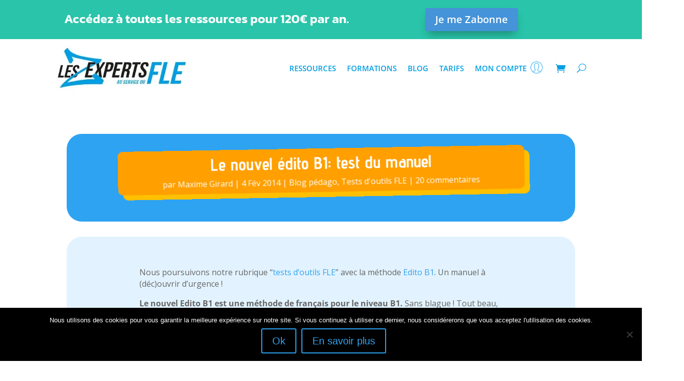

--- FILE ---
content_type: text/css
request_url: https://leszexpertsfle.com/wp-content/themes/Divi-child/style.css?ver=1.0.0
body_size: 2226
content:
/*
Theme Name: Divi Child Theme
Theme URI: https://leszexpertsfle.com/
Description: Divi Child Theme For ZEX
Author: PM
Author URI: https://leszexpertsfle.com/
Version: 1.0.0
Template: Divi
*/

/* =Theme customization starts here
------------------------------------------------------- */
 
 /*les couleurs
 le gris de fond : #ecf0f5
 le gris très léger : #f7f7f7
 le bleu d'accentuation : #00a8ff
 le bleu gris : #d3dced*/

 /*pm:pour liens visited*/
 /*body>a:visited{color: #00a8ff !important;}
 

/*** melanie hide member/discount when logged in ***/
span.onsale.wc-memberships-member-discount{
  display: none !important;
}

/*** melanie blog afficher texte à côté de l'auteur et pas en dessous ***/
.et_pb_team_member{
  display: flex !important;
}
.a-propos-portrait .et_pb_team_member{
  display: block !important;
}
.et_pb_team_member .et_pb_team_member_description{
  text-align: justify;
}


/* pm mise en page de la page de result de recherche */
/* creation css grid column template */
.et-blog-css-grid > div {
display: grid;
grid-template-columns: auto auto auto auto;
grid-template-columns: repeat(auto-, minmax(250px, 1fr));
gap: 20px;
}
/* pour une seule carte par colonne sur téléphone */
@media only screen and (max-width: 600px) {
  .et-blog-css-grid > div {
    display: grid;
    grid-template-columns: auto;
  }
}
/* style css grid blog post */
.et-blog-css-grid .et_pb_post {
/*   align-self: start; */
/* desactiver pour avoir les columns de meme hauteur */
padding: 7px;
background-color: #fff;
}

/* pour retirer la pagination */
.et-blog-css-grid > div > div {
width: 100%;
position: absolute;
bottom: 0;
transform: translate(0%, 150%);
}

/* melanie message avant la fin du zabonnement style */
#fill_with_end_date {
background-color: white;
color: red;
font-weight: bold;
padding: 0px 0px;
}
#fill_with_end_date p{
padding: 0px;
margin-bottom: 20px;
font-weight: normal;
}
#fill_with_end_date div{
margin: 20px;
}
.reabonnement, .join_web, .join_web_expired{
border-width: 0px !important;
border-radius: 0px;
background-color: #29c4a9;
transition: all 300ms ease 0ms;
box-shadow: 6px 6px 18px 0px rgba(0,0,0,0.3);
color: #fff !important;
font-size: 20px;
font-weight: 500;
padding: .3em 1em;
line-height: 1.7em !important;
background-size: cover;
background-position: 50%;
background-repeat: no-repeat;
position: relative;
transition-property: all !important;
box-sizing: border-box;
text-decoration: none;
vertical-align: baseline;
text-align: center;
word-wrap: break-word;
}

/*** melanie page webinaires de my account ***/

.webinaires { 
font-family: 'Lucida Sans', sans-serif;
font-size: 20px;
}

.webinaires .tab-registers {
display: flex;
border-bottom: 2px solid rgb(199, 199, 199);
}


.webinaires>.tab-registers>button {
background-color: white;
padding: 0.5em;
border: none;
font: inherit;
border-collapse: collapse;
}

.webinaires .tab-registers button:hover {
cursor: pointer;
}

.webinaires .tab-bodies {
padding: 0.5em;
flex-grow: 1;
overflow-y: auto;
}
.onglet{
flex-direction: column;
text-align: initial;
margin-top: 20px;
}
.webinaires>.tab-registers>button.active-tab {
border-bottom: 3px solid grey;
margin-bottom: -2px;
}
.webinaire{
display: flex;
margin-bottom: 30px;
width: 100%;
justify-content: space-between;
}
.web_img{
height: 80px;
width: 80px;
border-radius: 5px;
margin-right: 15px;
}
.web_img>img{
height: 100%;
width: auto;
border-radius: 5px;
}
.leftDiv{
display: flex;
}
.titreEtDate{
display: flex;
flex-direction: column;
justify-content: space-between;
}
.join_web{
cursor: pointer;
background-color: #009fe3;
}
.join_web_expired{
cursor: not-allowed;
background-color: #9b9b9b;
}
#webinaireBouton{
display: flex;
justify-content: center;
align-items: center;
}
#redifs_1 .webinaire .leftDiv, .achat_webinaire .leftDiv{
align-items: center;
}
#pas_inscrit{
display: flex;
flex-direction: column;
align-items: center;
}
#pas_inscrit>*:first-child{
padding-bottom: 15px;
}
.invisible{
display: none;
}
#alerteDepassement{
background-color: #fcb900;
padding: 2.5%;
display: flex;
flex-direction: column;
align-items: center;
width: 80%;
}
#alerteDepassement>p{
font-weight: 600;
font-size: large;
margin-bottom: 3.735%;
text-align: justify;
}
#alerteDepassement>a{
max-width: fit-content;
padding: 0.3em 1em;
color: #FFFFFF;
border-width: 0px;
background-color: #4593d8;
vertical-align: middle;
font-size: 20px;
font-weight: 500;
line-height: 1.7em;
border-radius: 3px;
transition: all 0.2s;
cursor: pointer;
word-wrap: break-word;
}

/* design catégories sur page single product */

/* .product_meta{
display: flex;
flex-wrap: wrap;
} */
.one_cat{
/* display: flex; */
margin-bottom: 2px;
}
.one_cat>*{
margin-right: 3px;
}
.one_cat a{
color: white !important;
background-color: #4593d8;
border-radius: 3px;
padding: 2px 6px;
}
.one_cat a:hover{
background-color: #6eb3ef;
}
/* on gère les couleurs des catégories */
.Accès a{background-color:#ff6900 ;}
.Accès a:hover{background-color:#ff9763;}
.Compétences a{background-color:#26b7a4;}
.Compétences a:hover{background-color:#45e4cf;}
.Durée a{background-color:#9e005d;}
.Durée a:hover{background-color:#e35aab;}
.Grammaire a{background-color:#fcb900;}
.Grammaire a:hover{background-color:#facd50;}
.Lexique a{background-color:#ef233c;}
.Lexique a:hover{background-color:#ff6174;}
.Niveaux a{background-color:#50c754;}
.Niveaux a:hover{background-color:rgb(120, 234, 124);}
.Gamme a{background-color:#702782;}
.Gamme a:hover{background-color:#cf63eb;}

.white_background.woocommerce-info{
  background-color: white !important;
}

.bouton_free_downloads{
  box-shadow: 0px 12px 18px rgba(0,0,0,0.3) !important;
  border: none !important;
  border-radius: 5px !important;
}
.bouton_free_downloads:hover{
  box-shadow: none !important;
}
.centre{
  text-align: center !important;
}

/* boutons pour se connecter ou s'enregistrer sur la page moncompte */
.woocommerce-form-register__submit, .woocommerce-form-login__submit{
  border: none !important;
  color: white !important ;
  background-color: #29c4a9 !important;
  box-shadow: 0px 8px 10px rgba(0,0,0,0.3) !important;;
}

.woocommerce-form-register__submit:hover,.woocommerce-form-login__submit:hover{
  box-shadow: none !important;
}
.somdn-download-error{
  display: none !important;
}
body #main-content #parent_videos_redif{
  display: flex;
  max-width: 80%;
  margin: auto;
  flex-wrap: wrap;
}

#avisProduit #submit{
  transition: all 0.2s;
  background-color: #29c4a9;
  color: white;
  border: none;
  border-radius: 5px !important;
  box-shadow: 0px 12px 18px rgba(0,0,0,0.3) !important;
}
#avisProduit #submit:hover{
  box-shadow: none !important;
}
.stars{
  color: white;
}

/* background des posts du blog melanie */
#blog-post-content>div>div>div{
  background-color: #e2f3ff;
}

--- FILE ---
content_type: application/javascript
request_url: https://leszexpertsfle.com/wp-content/themes/Divi-child/js/bandeau_vert.js?ver=6.9
body_size: 479
content:
/* Pour gérer les apparitions du bandeau vert en fonction des différents zabonnements */
if(document.getElementsByTagName("BODY")[0].classList.contains("logged-in")){ // on veut un utilisateur connecté
    //on a préalablement injecté les différents paramètres en php dans une div #infos cachée depuis le fichier functions.php
    var bandeauDatas = 
    {
        zabo_ressources: document.querySelector("#zabo_ressources").textContent,
        zabo_ressources_ends: document.querySelector("#zabo_ressources_ends").textContent,
        zabo_ecole: document.querySelector("#zabo_ecole").textContent,
        zabo_ecole_ends: document.querySelector("#zabo_ecole_ends").textContent,
    }

    if(bandeauDatas.zabo_ressources == "vrai" || bandeauDatas.zabo_ecole == "vrai"){
            if(bandeauDatas.zabo_ressources_ends == "vrai"){
            document.querySelector("#bandeau_vert_texte").textContent = "Votre Zabonnement expire dans moins de 60 jours, pensez à renouveler";
            document.querySelector("#bandeau_vert_bouton").textContent = "Je me reZabonne";
            document.querySelector("#bandeau_vert_bouton").href = "https://leszexpertsfle.com/prolonger-le-zabonnement";    
        }else if(bandeauDatas.zabo_ecole_ends == "vrai"){
            document.querySelector("#bandeau_vert_texte").textContent = "Votre Zabonnement école expire dans moins de 60 jours, pensez à renouveler";
            document.querySelector("#bandeau_vert_bouton").textContent = "Je demande un devis";
            document.querySelector("#bandeau_vert_bouton").setAttribute("href",window.location.protocol+window.location.hostname+"/abonnement");
        }
        else{
            document.querySelector("#bandeau_vert_ligne").style.display = "none";
        }
    }
}

--- FILE ---
content_type: application/javascript
request_url: https://leszexpertsfle.com/wp-content/themes/Divi-child/js/footerJS.js?ver=6.9
body_size: 1367
content:
// on remplit le href du bouton qui doit renvoyer vers la catégorie parente dans les pages archives catégories grammaire et lexique
var archiveCat = window.location.pathname.split("/");
var archiveCatSanitized = [];
for (let elt of archiveCat){
    if(elt != ""){
        archiveCatSanitized.push(elt)
    }
}
var sousCatATester = ["grammaire","lexique", "niveaux", "gamme", "competences", "actes-de-parole-2", "duree", "francais-a1", "exercices-de-grammaire", "exercices-de-lexique", "jeux", "situations-de-communication", "type-de-ressource"];
var catNames = ["Grammaire","Lexique", "Niveaux", "Gamme", "Compétences", "Actes de parole", "Durée", "Français A1", "Exercices de grammaire", "Exercices de lexique", "Jeux", "Situations de communication", "Type de ressource"]
var concerne = false
for (let elt of sousCatATester){
    if(archiveCatSanitized.includes("categorie-produit")){
        if(archiveCatSanitized.includes(elt) && archiveCatSanitized.indexOf(elt) == archiveCatSanitized.length - 2 || archiveCatSanitized.indexOf(elt) == archiveCatSanitized.length - 3){
            console.log("on est dans "+elt)
            concerne = true
            var parentHREF = window.location.protocol+"//"+window.location.hostname
            i = 0
            while(i<=archiveCatSanitized.indexOf(elt)){
                parentHREF += "/"+archiveCatSanitized[i]
                i++
            }
            document.querySelector("#btn_vers_parent").style.opacity = 1;
            document.querySelector("#btn_vers_parent").href = parentHREF;
            document.querySelector("#btn_vers_parent").innerHTML = "Revenir à la catégorie "+catNames[sousCatATester.indexOf(elt)];
        }
    }
}
if (concerne == false && document.querySelector(".single-product") == null && document.querySelector(".archive") != null){
    document.querySelector("#retour_parent").style.display = "none";
}

// on gère l'horrible background automatique sur les free products le bouton qui force la connexion
jQuery("#retour_moncompte").parent().addClass("white_background")
jQuery("#retour_moncompte").parent().css({
    "display":"flex",
    "justifyContent":"center",
    // "whiteSpace": "nowrap",pm
    "margin": 0
})
// bouton télécharger maintenant au centre sur les ressources gratuites
jQuery(".somdn-download-button").parent().css("textAlign", "center")

// page de redif des formations : date d'expiration
var mois = ["janvier","février","mars","avril","mai","juin","juillet","août","septembre","octobre","novembre","décembre"]
if(typeof jQuery("#expiryDate").html() === 'string'){
    console.log("ok")
    var date = jQuery("#expiryDate").html()
    date = date.split("-")
    var sanitizedDate = date[2]+" "+mois[date[1]-1]+" "+date[0]
    jQuery("#redifQuand h3").html("Rediffusion disponible jusqu'au "+sanitizedDate);
    jQuery("#redifQuand").css("display","block")
}
// pour gérer l'affichage des onglets my account en faisant disparaître la largeur occupée par le bloc d'inscription

if(jQuery("body").hasClass("logged-in")){
    jQuery("#colonneGaucheMyAccount").width("100%");
    jQuery("#colonneGaucheMyAccount").css("marginRight","0px");
    jQuery("#colonneDroiteMyAccount").css("display","none");
    jQuery("#connexionForm button").css("width","unset");
}
// on change le mot critique par commentaire dans le "pas encore de critique" sur les pages produits

if(jQuery('.woocommerce-noreviews').length != 0){
    if(jQuery('.woocommerce-noreviews').html().includes("critiques") == true){
        var newString = jQuery('.woocommerce-noreviews').html().replace("critiques", "commentaires")
        jQuery('.woocommerce-noreviews').html(newString)
    }
}

--- FILE ---
content_type: application/javascript
request_url: https://leszexpertsfle.com/wp-content/themes/Divi-child/js/replay_formation.js?ver=6.9
body_size: 2070
content:
////////////////// On vérifie que le zabo n'est pas périmé à la date du webinaire
jQuery("#dateWebinaire").css("display", "none");
if (document.querySelector("#dateWebinaire")) { // si on est sur une page de webinaire direct
    //console.log("webinaire direct");
    var dateDepassee = false; // on crée un vérificateur de date de zabonnement par rapport à la date du webinaire
    if (jQuery("#dateWebinaire").children().length >= 1){
        var dateWebinaire = (document.querySelector("#dateWebinaire>div").innerHTML).split(" ")[0]; // on formate et passe en millisecondes la date du webinaire
    var formatedDate = new Date(dateWebinaire);
    var timeDateWebinaire = formatedDate.getTime();
    //console.log(timeDateWebinaire)
    if (document.querySelector("#finZaboFormation")) { // on a envoyé cette donnée depuis le fichier php manage_replay_bought_join_webinaire_buttons.php dans includes
        var finDeZabo = parseInt(document.querySelector("#finZaboFormation").innerHTML + "000"); // on formate aussi
        if (finDeZabo <= timeDateWebinaire  && jQuery("#formation_longue").length == 0) { // on compare les deux
            console.log("date depassee");
            dateDepassee = true;
            document.querySelector(".webinaire_achat").style.display = "none"; // on cache le prix et la réduc éventuelle
            document.querySelector(".webinaire_achat").nextElementSibling.style.display = "none"; // on cache le bouton d'inscription
            // on crée le message conditionnel d'avertissement au client
            var alerteDepassement = document.createElement("div")
            alerteDepassement.id = "alerteDepassement"
            if (document.querySelector("#finZaboFormation").classList.contains("zabo-formation")) {
                alerteDepassement.innerHTML = "<p>Votre Zabonnement expire avant la date de ce webinaire. Pour vous inscrire, prolongez votre Zabonnement formation ou attendez qu'il ait expiré.</p><a href='https://leszexpertsfle.com/produit/zabo-formation/'>Je prolonge</a>";
            } else if (document.querySelector("#finZaboFormation").classList.contains("pack-formation-continue")) {
                alerteDepassement.innerHTML = "<p>Votre Pack Formation Continue expire avant la date de ce webinaire. Pour vous inscrire, demander à votre directeur/directrice de le prolonger ou attendez que votre Pack Formation Continue ait expiré.</p><a href='https://leszexpertsfle.com/abonnement/#formation-continue'>Demander un devis</a>";
            }
            document.querySelector("#colonneVente").appendChild(alerteDepassement)
        } else {
            //console.log("c'est bon");
        }
    }
    }
    
}
if (jQuery('#vidURL').children().length == 1) { // pour les formations, afficher le bouton de rediffusion et la rediffusion uniquement si nécessaire (si une URL est spécifiée - ou plusieurs)
    //console.log(jQuery('#vidURL').children())
    jQuery("#bouton_voir_redif").css("visibility", "visible")
    jQuery("#section_redif").css("display", "block")
    if (document.querySelector(".video_replay") != null) {
        //console.log("toto")
        if (document.querySelector('#vidURL').children[0].innerHTML.includes(",") == false) {
            console.log("une seule URL");
            var urlVID = document.querySelector('#vidURL').children[0].innerHTML.split("/"); // on refabrique le lien de vidéo selon les normes de vimeo
            document.querySelector('.video_replay iframe').src = "https://player.vimeo.com/video/" + urlVID[urlVID.length - 1];

            // on remplit et affiche ou cache au besoin les éléments joints à la vidéo de rediffusion
            if (document.querySelector('#toChange_replayDetails') && document.querySelector('#toChange_replayDetails').innerHTML == '') {
                document.querySelector("#details_redif").style.display = "none";
            }
            if (document.querySelector('#toChange_chat') && document.querySelector('#toChange_chat').innerHTML != '') {
                document.querySelector("#chat_file").href = document.querySelector('#toChange_chat').innerHTML;
            } else {
                document.querySelector("#fichier_chat").style.display = "none";
            }
            if (document.querySelector('#toChange_redif1') && jQuery('#toChange_redif1').text() != "") {
                document.querySelector("#redif1").href = document.querySelector('#toChange_redif1').innerHTML;
                document.querySelector("#redif1").innerHTML = "Document complémentaire 1";
            }
            if (document.querySelector('#toChange_redif2') && jQuery('#toChange_redif2').text() != "") {
                document.querySelector("#redif2").href = document.querySelector('#toChange_redif2').innerHTML;
                document.querySelector("#redif2").parentElement.insertBefore(document.createElement('br'), document.querySelector("#redif2"));
                document.querySelector("#redif2").innerHTML = "Document complémentaire 2";
            }
            if (document.querySelector('#toChange_redif3') && jQuery('#toChange_redif3').text() != "") {
                document.querySelector("#redif3").href = document.querySelector('#toChange_redif3').innerHTML;
                document.querySelector("#redif3").parentElement.insertBefore(document.createElement('br'), document.querySelector("#redif3"));
                document.querySelector("#redif3").innerHTML = "Document complémentaire 3";
            }
            if (jQuery('#toChange_redif1').children().length >= 1 || jQuery('#toChange_redif2').children().length >= 1 || jQuery('#toChange_redif3').children().length >= 1) {
                document.querySelector("#titre_a_cacher").style.display = "block";
            } else {
                if(document.querySelector("#titre_a_cacher")){
                    document.querySelector("#titre_a_cacher").style.display = "none";
                }
            }
        } else {
            console.log("plusieurs url")
            // maintenant faut afficher les redifs en fonction du nombre d'url
            var URLs = document.querySelector('#vidURL').children[0].innerHTML.split(",")
            var bonneURL = URLs[0].split("/"); // on refabrique le lien de vidéo selon les normes de vimeo
            var titres = document.querySelector('#titres_redifs').children[0].innerHTML.split(";")
            if (jQuery('#urls_chat_redifs').children().length != 0){
                var chat = document.querySelector('#urls_chat_redifs').children[0].innerHTML.split(",")
                document.querySelector('#fichier_chat').children[0].children[0].href = chat[0]
            }
            document.querySelector('.video_replay iframe').src = "https://player.vimeo.com/video/" + bonneURL[bonneURL.length - 1];
            console.log(URLs);
            console.log(bonneURL);
            console.log(titres);
            //console.log(chat);
            document.querySelector('#section_redif h3').innerHTML = titres[0];
            
            // on parcourt le nombre d'urls
            for (let i = 1; i < URLs.length; i++) {
                jQuery("#section_redif").clone().appendTo("#parent_videos_redif")
                bonneURL = URLs[i].split("/"); // on refabrique le lien de vidéo selon les normes de vimeo
                jQuery("#parent_videos_redif").children().eq(i).find('#ancre_redif h3').text(titres[i])
                jQuery("#parent_videos_redif").children().eq(i).find('.video_replay iframe').attr("src", "https://player.vimeo.com/video/" + bonneURL[bonneURL.length - 1])
                if (jQuery('#urls_chat_redifs').children().length != 0){
                    jQuery("#parent_videos_redif").children().eq(i).find('#fichier_chat a').attr("href", chat[i])
                }else{
                    jQuery("#parent_videos_redif").children().eq(i).find('#fichier_chat a').html("")
                    jQuery("#parent_videos_redif").children().eq(0).find('#fichier_chat a').html("")
                }
                
            }
        }
        if (jQuery("#autres_fichiers_formation>div").html() != "" && jQuery("#autres_fichiers_formation>div").html() != undefined) {
            console.log(jQuery("#autres_fichiers_formation>div").html())
            fichiers_complémentaires = jQuery("#autres_fichiers_formation>div").html().split(",")
            for (let i = 0; i < fichiers_complémentaires.length; i++) {
                console.log(fichiers_complémentaires[i])
                jQuery("#redif_file").append("<div><a href='" + fichiers_complémentaires[i].split(";")[1] + " 'target='_blank' rel='noopener'>" + fichiers_complémentaires[i].split(";")[0] + "</a></div>")
            }
        }

    }
} else {
    jQuery("#bloc_redif").css("display", "none");
}
// on calcule la taille des vignettes de redif
var nbRedifs = jQuery("#parent_videos_redif").children().length;
if (nbRedifs == 1){
    jQuery("#parent_videos_redif>div").css('max-width', "100%")
} else if (nbRedifs == 2){
    jQuery("#parent_videos_redif>div").css('max-width', "49%")
} else{
    jQuery("#parent_videos_redif>div").css('max-width', "32%")
}